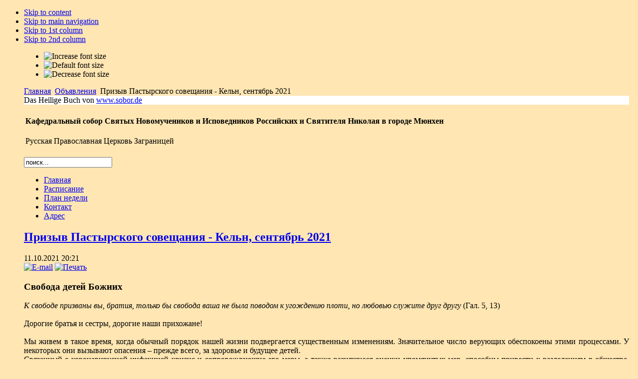

--- FILE ---
content_type: text/html; charset=utf-8
request_url: http://www.sobor.de/index.php?option=com_content&view=article&id=423%3Aerklaerung-der-pastoralkonferenz-der-deutschen-dioezese-september-2021&catid=35%3Aankuendigungen&Itemid=85&lang=ru
body_size: 7437
content:

<!DOCTYPE html PUBLIC "-//W3C//DTD XHTML 1.0 Transitional//EN" "http://www.w3.org/TR/xhtml1/DTD/xhtml1-transitional.dtd">

<html xmlns="http://www.w3.org/1999/xhtml" xml:lang="ru-ru" lang="ru-ru">

<head>
  <meta http-equiv="content-type" content="text/html; charset=utf-8" />
  <meta name="robots" content="index, follow" />
  <meta name="keywords" content="'Русская православная церковь в Мюнхене', 'Русская Церковь в Мюнхене', Крещение, Причастие, 'Russische Kirche', 'Russische Orthodoxe Kirche', 'Russische Orthodoxe Kirche in München', Russische, Orthodoxe, Orthodoxie, Kirche, München, Kathedrale, Kathedralkirche, Kirche, Gottesdienst, Relilquien, Ikonen, Gemeinde, Sakramente, Kinderschule, Bibliothek, Schwesterschaft, Glaubensbekenntnis, christlich, München, Bayern, Deutschland, Priester," />
  <meta name="title" content="Призыв Пастырского совещания - Кельн, сентябрь 2021" />
  <meta name="author" content="Svetlana Blanc" />
  <meta name="description" content="Kathedrale der Neumärtyrer und Bekenner Rußlands in München Russische Orthodoxe Kirche im Ausland" />
  <meta name="generator" content="Joomla! 1.5 - Open Source Content Management" />
  <title>Призыв Пастырского совещания - Кельн, сентябрь 2021</title>
  <link href="/templates/etosha/favicon.ico" rel="shortcut icon" type="image/x-icon" />
  <link rel="stylesheet" href="/modules/mod_jflanguageselection/tmpl/mod_jflanguageselection.css" type="text/css" />
  <script type="text/javascript" src="/media/system/js/mootools.js"></script>
  <script type="text/javascript" src="/media/system/js/caption.js"></script>


<link rel="stylesheet" href="http://www.sobor.de/templates/system/css/system.css" type="text/css" />
<link rel="stylesheet" href="http://www.sobor.de/templates/system/css/general.css" type="text/css" />
<link rel="stylesheet" href="http://www.sobor.de/templates/etosha/css/template.css" type="text/css" />

<script language="javascript" type="text/javascript" src="http://www.sobor.de/templates/etosha/js/ja.script.js"></script>

<script language="javascript" type="text/javascript">
var rightCollapseDefault='show';
var excludeModules='38';
</script>
<script language="javascript" type="text/javascript" src="http://www.sobor.de/templates/etosha/js/ja.rightcol.js"></script>

<link rel="stylesheet" href="http://www.sobor.de/templates/etosha/css/menu.css" type="text/css" />

<link rel="stylesheet" href="http://www.sobor.de/templates/etosha/css/ja-sosdmenu.css" type="text/css" />
<script language="javascript" type="text/javascript" src="http://www.sobor.de/templates/etosha/js/ja.moomenu.js"></script>

<!--[if gte IE 7.0]>
<style type="text/css">
.clearfix {display: inline-block;}
</style>
<![endif]-->




<style type="text/css">
		body { 
			background: #FFE6B3 url(http://www.sobor.de/templates/etosha/images/logo.jpg) no-repeat fixed left top;
		}
		#ja-container {
			margin:10px 10px 10px 40px;
		}
		#header { 
		background: #FFF url(http://www.sobor.de/templates/etosha/header/header_01.jpg) repeat-x top; 
	}	
	
</style>

<script type="text/javascript">

  var _gaq = _gaq || [];
  _gaq.push(['_setAccount', 'UA-16888057-1']);
  _gaq.push(['_trackPageview']);

  (function() {
    var ga = document.createElement('script'); ga.type = 'text/javascript'; ga.async = true;
    ga.src = ('https:' == document.location.protocol ? 'https://ssl' : 'http://www') + '.google-analytics.com/ga.js';
    var s = document.getElementsByTagName('script')[0]; s.parentNode.insertBefore(ga, s);
  })();

</script>

</head>

<body id="bd" class="fs3 Moz" >
<a name="Top" id="Top"></a>
<ul class="accessibility">
	<li><a href="#ja-content" title="Skip to content">Skip to content</a></li>
	<li><a href="#ja-mainnav" title="Skip to main navigation">Skip to main navigation</a></li>
	<li><a href="#ja-col1" title="Skip to 1st column">Skip to 1st column</a></li>
	<li><a href="#ja-col2" title="Skip to 2nd column">Skip to 2nd column</a></li>
</ul>

<div id="ja-wrapper">

<div id="ja-containerwrap">
<div id="ja-containerwrap2">
	<div id="ja-container">

<div id="ic-top">
			<ul class="ja-usertools-font">
	      <li><img style="cursor: pointer;" title="Increase font size" src="http://www.sobor.de/templates/etosha/images/user-increase.png" alt="Increase font size" id="ja-tool-increase" onclick="switchFontSize('etosha_ja_font','inc'); return false;" /></li>
		  <li><img style="cursor: pointer;" title="Default font size" src="http://www.sobor.de/templates/etosha/images/user-reset.png" alt="Default font size" id="ja-tool-reset" onclick="switchFontSize('etosha_ja_font',3); return false;" /></li>
		  <li><img style="cursor: pointer;" title="Decrease font size" src="http://www.sobor.de/templates/etosha/images/user-decrease.png" alt="Decrease font size" id="ja-tool-decrease" onclick="switchFontSize('etosha_ja_font','dec'); return false;" /></li>
		</ul>
		<script type="text/javascript">var CurrentFontSize=parseInt('3');</script>
			<div id="ja-pathway">
		<span class="breadcrumbs pathway">
<a href="http://www.sobor.de/" class="pathway">Главная</a> <img src="/templates/etosha/images/arrow.png" alt=""  /> <a href="/index.php?option=com_content&amp;view=category&amp;layout=blog&amp;id=35&amp;Itemid=85&amp;lang=ru" class="pathway">Объявления</a> <img src="/templates/etosha/images/arrow.png" alt=""  /> Призыв Пастырского совещания - Кельн, сентябрь 2021</span>

	</div>	
</div>

<!-- BEGIN: HEADER -->
<div id="header">
<div id="header_text">Das Heilige Buch von <a href='http://www.sobor.de' target='_blank'>www.sobor.de</a></div>
</div>



<table class="contentpaneopen">
	<tr>
		<td valign="top" ><h4>Кафедральный собор Святых Новомучеников и Исповедников Российских и Святителя Николая в городе Мюнхен</h4>
<p>Русская Православная Церковь Заграницей</p></td>
	</tr>
	<tr>
        <td valign="top" >

       		</td>
     </tr>
</table>

<!-- END: HEADER -->

<!-- BEGIN: MAIN NAVIGATION -->
<div id="ja-mainnavwrap">
			<div id="ja-search">
			<form action="index.php" method="post">
	<div class="search">
		<input name="searchword" id="mod_search_searchword" maxlength="20" alt="Поиск" class="inputbox" type="text" size="20" value="поиск..."  onblur="if(this.value=='') this.value='поиск...';" onfocus="if(this.value=='поиск...') this.value='';" />	</div>
	<input type="hidden" name="task"   value="search" />
	<input type="hidden" name="option" value="com_search" />
	<input type="hidden" name="Itemid" value="85" />
</form>
		</div>
		<div id="ja-mainnav" class="clearfix">
	<ul class="menu"><li class="item1"><a href="http://www.sobor.de/"><span>Главная</span></a></li><li class="item86"><a href="/index.php?option=com_content&amp;view=category&amp;layout=blog&amp;id=34&amp;Itemid=86&amp;lang=ru"><span>Расписание</span></a></li><li class="item87"><a href="/index.php?option=com_content&amp;view=category&amp;layout=blog&amp;id=54&amp;Itemid=87&amp;lang=ru"><span>План недели</span></a></li><li class="item82"><a href="/index.php?option=com_content&amp;view=article&amp;id=62&amp;Itemid=82&amp;lang=ru"><span>Контакт</span></a></li><li class="item83"><a href="/index.php?option=com_content&amp;view=article&amp;id=48&amp;Itemid=83&amp;lang=ru"><span>Адрес</span></a></li></ul>
	</div>
</div>
<!-- END: MAIN NAVIGATION -->

	<div id="ja-container2" class="clearfix">

		<div id="ja-mainbody" class="clearfix">

		<!-- BEGIN: CONTENT -->
		<div id="ja-contentwrap">
		<div id="ja-content">

			

			
<h2 class="contentheading">
		<a href="/index.php?option=com_content&amp;view=article&amp;id=423%3Aerklaerung-der-pastoralkonferenz-der-deutschen-dioezese-september-2021&amp;catid=35%3Aankuendigungen&amp;Itemid=85&amp;lang=ru" class="contentpagetitle">
		Призыв Пастырского совещания - Кельн, сентябрь 2021	</a>
	</h2>


<div class="article-tools">
	<div class="article-meta">
			<span class="createdate">
			11.10.2021 20:21		</span>
	
	
		</div>

		<div class="buttonheading">
								<span>
			<a href="/index.php?option=com_mailto&amp;tmpl=component&amp;link=239ebfda66f08e198af5dc72ede84e8b6aeaf08f&amp;lang=ru" title="E-mail" onclick="window.open(this.href,'win2','width=400,height=350,menubar=yes,resizable=yes'); return false;"><img src="/templates/etosha/images/emailButton.png" alt="E-mail"  /></a>			</span>
			
						<span>
			<a href="/index.php?view=article&amp;catid=35%3Aankuendigungen&amp;id=423%3Aerklaerung-der-pastoralkonferenz-der-deutschen-dioezese-september-2021&amp;tmpl=component&amp;print=1&amp;layout=default&amp;page=&amp;option=com_content&amp;Itemid=85&amp;lang=ru" title="Печать" onclick="window.open(this.href,'win2','status=no,toolbar=no,scrollbars=yes,titlebar=no,menubar=no,resizable=yes,width=640,height=480,directories=no,location=no'); return false;" rel="nofollow"><img src="/templates/etosha/images/printButton.png" alt="Печать"  /></a>			</span>
			
						</div>
	
	</div>


<div class="article-content">
<h3>Свобода детей Божиих</h3>
<p style="text-align: justify;"><em>К свободе призваны вы, братия, только бы свобода ваша не была поводом к угождению плоти, но любовью служите друг другу </em>(Гал. 5, 13)<br /><br />Дорогие братья и сестры, дорогие наши прихожане!<br /><br />Мы живем в такое время, когда обычный порядок нашей жизни подвергается существенным изменениям. Значительное число верующих обеспокоены этими процессами. У некоторых они вызывают опасения – прежде всего, за здоровье и будущее детей.<br />Связанный с коронавирусной инфекцией кризис и сопровождающие его меры, а также разнящиеся оценки упомянутых мер, способны привести к разделениям в обществе. Эти тенденции непосредственно затрагивают наши семьи и приходы.<br />Мы выступаем за сохранение свободы личного выбора при принятии решений, касающихся лечебно-профилактических мер, включая право родителей самостоятельно принимать решения о вакцинации детей, на основе оценки соотношения пользы и рисков коронавирусной прививки.<br />Следует уважать свободу выбора каждого человека. Принятый человеком выбор не должен приводить к дискриминации или влечь за собой отрицательные последствия в общественной жизни. Как и прежде, в наших храмах, на богослужениях и в духовном окормлении мы рады каждому и не намерены делать различий между людьми по признаку принятых ими решений на обозначенные выше темы. Мы отвергаем введение  в наших храмах так называемых правил 3G, 2G, 1G или чего-либо подобного, как противоречащих духу Евангелия.</p>
<p style="text-align: justify;"> </p>

<p>Мы призываем наших верующих сохранять единство в семьях и приходах, не ставя взаимоотношения между собой в зависимость от разницы оценок нынешних мер, равно как и от разницы принятых решений по вопросу вакцинации. Пусть каждый самостоятельно принимает свое личное решение за себя и своих детей по зрелом размышлении и после врачебной консультации. Это соответствует принципам свободного и демократически устроенного общества, неотделимой частью которого является наша Германская Епархия как корпорация публичного права.<br />Следуя принципам открытости и терпимости к различию мнений, мы можем внести положительный вклад в сохранение свободы, сплоченности и взаимоуважения в нашем обществе.<br />В этом мы убеждены и испрашиваем помощь у Христа, нашего Спасителя.</p>
<p> </p>
<p style="text-align: justify;">Пастырское совещание Германской епархии Русской Зарубежной Церкви, г. Кёльн 17.09.2021</p></div>


<span class="article_separator">&nbsp;</span>


						<div id="ja-banner">
				


<table class="contentpaneopen">
	<tr>
		<td valign="top" ><h4>Кафедральный собор Святых Новомучеников и Исповедников Российских и Святителя Николая в городе Мюнхен</h4>
<p>Русская Православная Церковь Заграницей</p></td>
	</tr>
	<tr>
        <td valign="top" >

       		</td>
     </tr>
</table>

			</div>
			
		</div>
		</div>
		<!-- END: CONTENT -->

				<!-- BEGIN: LEFT COLUMN -->
		<div id="ja-col1">
					<div class="moduletable">
					<h3>Информация</h3>
					<ul class="menu"><li id="current" class="active item85"><a href="/index.php?option=com_content&amp;view=category&amp;layout=blog&amp;id=35&amp;Itemid=85&amp;lang=ru"><span>Объявления</span></a></li><li class="item106"><a href="/index.php?option=com_content&amp;view=category&amp;layout=blog&amp;id=71&amp;Itemid=106&amp;lang=ru"><span>Для наших гостей</span></a></li><li class="item66"><a href="/index.php?option=com_content&amp;view=category&amp;layout=blog&amp;id=46&amp;Itemid=66&amp;lang=ru"><span>Книжная полка</span></a></li><li class="item111"><a href="/index.php?option=com_content&amp;view=category&amp;layout=blog&amp;id=74&amp;Itemid=111&amp;lang=ru"><span>Пожертвования</span></a></li></ul>		</div>
			<div class="moduletable_menu">
					<h3>Приход</h3>
					<ul class="menu"><li class="item68"><a href="/index.php?option=com_content&amp;view=category&amp;layout=blog&amp;id=48&amp;Itemid=68&amp;lang=ru"><span>Жизнь прихода</span></a></li><li class="item72"><a href="/index.php?option=com_content&amp;view=category&amp;layout=blog&amp;id=51&amp;Itemid=72&amp;lang=ru"><span>Приходская школа</span></a></li><li class="item134"><a href="/index.php?option=com_content&amp;view=category&amp;layout=blog&amp;id=89&amp;Itemid=134&amp;lang=ru"><span>Сестричество</span></a></li><li class="item133"><a href="/index.php?option=com_content&amp;view=category&amp;layout=blog&amp;id=87&amp;Itemid=133&amp;lang=ru"><span>Биографии</span></a></li><li class="item73"><a href="/index.php?option=com_content&amp;view=category&amp;layout=blog&amp;id=59&amp;Itemid=73&amp;lang=ru"><span>Молодежь</span></a></li><li class="item131"><a href="/index.php?option=com_content&amp;view=category&amp;layout=blog&amp;id=86&amp;Itemid=131&amp;lang=ru"><span>Паломническая служба</span></a></li><li class="item107"><a href="/index.php?option=com_content&amp;view=category&amp;id=72&amp;Itemid=107&amp;lang=ru"><span>Православный семинар</span></a></li></ul>		</div>
			<div class="moduletable">
					<h3>Таинства</h3>
					<ul class="menu"><li class="item99"><a href="/index.php?option=com_content&amp;view=category&amp;layout=blog&amp;id=64&amp;Itemid=99&amp;lang=ru"><span>Соборование</span></a></li><li class="item100"><a href="/index.php?option=com_content&amp;view=category&amp;layout=blog&amp;id=65&amp;Itemid=100&amp;lang=ru"><span>Исповедь</span></a></li><li class="item93"><a href="/index.php?option=com_content&amp;view=category&amp;layout=blog&amp;id=62&amp;Itemid=93&amp;lang=ru"><span>Крещение</span></a></li><li class="item94"><a href="/index.php?option=com_content&amp;view=category&amp;layout=blog&amp;id=63&amp;Itemid=94&amp;lang=ru"><span>Венчание</span></a></li><li class="item78"><a href="/index.php?option=com_content&amp;view=category&amp;layout=blog&amp;id=58&amp;Itemid=78&amp;lang=ru"><span>Причащение</span></a></li></ul>		</div>
			<div class="moduletable">
					<h3>Духовная жизнь</h3>
					<ul class="menu"><li class="item75"><a href="/index.php?option=com_content&amp;view=category&amp;layout=blog&amp;id=55&amp;Itemid=75&amp;lang=ru"><span>Пост</span></a></li><li class="item129"><a href="/index.php?option=com_content&amp;view=category&amp;layout=blog&amp;id=83&amp;Itemid=129&amp;lang=ru"><span>Молитва</span></a></li><li class="item132"><a href="/index.php?option=com_content&amp;view=category&amp;layout=blog&amp;id=88&amp;Itemid=132&amp;lang=ru"><span>Добродетели</span></a></li><li class="item128"><a href="/index.php?option=com_content&amp;view=category&amp;layout=blog&amp;id=82&amp;Itemid=128&amp;lang=ru"><span>Монашество</span></a></li><li class="item130"><a href="/index.php?option=com_content&amp;view=category&amp;id=84&amp;Itemid=130&amp;lang=ru"><span>Царствие Божие</span></a></li><li class="item127"><a href="/index.php?option=com_content&amp;view=category&amp;layout=blog&amp;id=81&amp;Itemid=127&amp;lang=ru"><span>Календарь</span></a></li><li class="item101"><a href="/index.php?option=com_content&amp;view=category&amp;layout=blog&amp;id=66&amp;Itemid=101&amp;lang=ru"><span>Великий пост</span></a></li><li class="item102"><a href="/index.php?option=com_content&amp;view=category&amp;layout=blog&amp;id=67&amp;Itemid=102&amp;lang=ru"><span>от Пасхи до Троицы</span></a></li><li class="item103"><a href="/index.php?option=com_content&amp;view=category&amp;layout=blog&amp;id=68&amp;Itemid=103&amp;lang=ru"><span>от Троицы до Крестовоздвижения</span></a></li><li class="item104"><a href="/index.php?option=com_content&amp;view=category&amp;layout=blog&amp;id=69&amp;Itemid=104&amp;lang=ru"><span>от Крестовоздвижения до Богоявления</span></a></li></ul>		</div>
			<div class="moduletable_menu">
					<h3>Кафедральный собор</h3>
					<ul class="menu"><li class="item76"><a href="/index.php?option=com_content&amp;view=category&amp;layout=blog&amp;id=40&amp;Itemid=76&amp;lang=ru"><span>История</span></a></li><li class="item120"><a href="/index.php?option=com_content&amp;view=category&amp;layout=blog&amp;id=80&amp;Itemid=120&amp;lang=ru"><span>Новомученики</span></a></li><li class="item109"><a href="/index.php?option=com_content&amp;view=category&amp;layout=blog&amp;id=79&amp;Itemid=109&amp;lang=ru"><span>Александр Шморель</span></a></li><li class="item79"><a href="/index.php?option=com_content&amp;view=category&amp;layout=blog&amp;id=60&amp;Itemid=79&amp;lang=ru"><span>Мощи и иконы</span></a></li></ul>		</div>
			<div class="moduletable">
					<h3>Альбомы</h3>
					<ul class="menu"><li class="item123"><a href="/index.php?option=com_phocagallery&amp;view=categories&amp;Itemid=123&amp;lang=ru"><span>Фотогалерея</span></a></li><li class="parent item122"><a href="/index.php?option=com_content&amp;view=section&amp;layout=blog&amp;id=17&amp;Itemid=122&amp;lang=ru"><span>Записи из Кафедрального собора</span></a></li><li class="item110"><a href="/index.php?option=com_content&amp;view=article&amp;id=224&amp;Itemid=110&amp;lang=ru"><span>Воскресная проповедь </span></a></li><li class="item121"><a href="/index.php?option=com_content&amp;view=section&amp;layout=blog&amp;id=9&amp;Itemid=121&amp;lang=ru"><span>Проповеди Архиепископа Марка</span></a></li><li class="item114"><a href="/index.php?option=com_content&amp;view=section&amp;layout=blog&amp;id=15&amp;Itemid=114&amp;lang=ru"><span>Прот. Николай Артемов - записи</span></a></li></ul>		</div>
			<div class="moduletable_menu">
					<h3>Публикации</h3>
					<ul class="menu"><li class="item59"><a href="/index.php?option=com_content&amp;view=category&amp;layout=blog&amp;id=44&amp;Itemid=59&amp;lang=ru"><span>Статьи</span></a></li><li class="item55"><a href="/index.php?option=com_content&amp;view=category&amp;layout=blog&amp;id=37&amp;Itemid=55&amp;lang=ru"><span>Приветствия и обращения</span></a></li><li class="item71"><a href="/index.php?option=com_content&amp;view=archive&amp;Itemid=71&amp;lang=ru"><span>Архив</span></a></li></ul>		</div>
	
		</div><br />
		<!-- END: LEFT COLUMN -->
		
		</div>

				<!-- BEGIN: RIGHT COLUMN -->
		<div id="ja-col2">
					<div class="jamod module" id="Mod43">
			<div>
				<div>
					<div>
												<div class="jamod-content"><div id="jflanguageselection"><ul class="jflanguageselection"><li><a href="http://www.sobor.de/index.php?option=com_content&amp;view=article&amp;id=423:erklaerung-der-pastoralkonferenz-der-deutschen-dioezese-september-2021&amp;catid=35:ankuendigungen&amp;Itemid=85&amp;lang=de" ><img src="/components/com_joomfish/images/flags/de.gif" alt="Deutsch" title="Deutsch" border="0" class="langImg"/><span lang="de" xml:lang="de">Deutsch</span></a></li><li id="active_language"><a href="http://www.sobor.de/index.php?option=com_content&amp;view=article&amp;id=423:erklaerung-der-pastoralkonferenz-der-deutschen-dioezese-september-2021&amp;catid=35:ankuendigungen&amp;Itemid=85&amp;lang=ru" ><img src="/components/com_joomfish/images/flags/ru.gif" alt="Русский" title="Русский" border="0" class="langImg"/><span lang="ru" xml:lang="ru">Русский</span></a></li></ul></div><!--JoomFish V2.1.3 (Twinkle)-->
<!-- &copy; 2003-2010 Think Network, released under the GPL. -->
<!-- More information: at http://www.joomfish.net -->
</div>
					</div>
				</div>
			</div>
		</div>
			<div class="jamod module" id="Mod23">
			<div>
				<div>
					<div>
																		<h3 class="show"><span>Архив</span></h3>
												<div class="jamod-content"><ul>
		<li>
		<a href="/index.php?option=com_content&amp;view=archive&amp;year=2024&amp;month=08&amp;Itemid=71&amp;lang=ru">
			Августа, 2024</a>
	</li>
		<li>
		<a href="/index.php?option=com_content&amp;view=archive&amp;year=2023&amp;month=12&amp;Itemid=71&amp;lang=ru">
			Декабря, 2023</a>
	</li>
		<li>
		<a href="/index.php?option=com_content&amp;view=archive&amp;year=2023&amp;month=10&amp;Itemid=71&amp;lang=ru">
			Октября, 2023</a>
	</li>
		<li>
		<a href="/index.php?option=com_content&amp;view=archive&amp;year=2023&amp;month=07&amp;Itemid=71&amp;lang=ru">
			Июля, 2023</a>
	</li>
		<li>
		<a href="/index.php?option=com_content&amp;view=archive&amp;year=2023&amp;month=05&amp;Itemid=71&amp;lang=ru">
			Мая, 2023</a>
	</li>
		<li>
		<a href="/index.php?option=com_content&amp;view=archive&amp;year=2022&amp;month=03&amp;Itemid=71&amp;lang=ru">
			Марта, 2022</a>
	</li>
		<li>
		<a href="/index.php?option=com_content&amp;view=archive&amp;year=2022&amp;month=02&amp;Itemid=71&amp;lang=ru">
			Февраля, 2022</a>
	</li>
		<li>
		<a href="/index.php?option=com_content&amp;view=archive&amp;year=2022&amp;month=01&amp;Itemid=71&amp;lang=ru">
			Января, 2022</a>
	</li>
		<li>
		<a href="/index.php?option=com_content&amp;view=archive&amp;year=2021&amp;month=10&amp;Itemid=71&amp;lang=ru">
			Октября, 2021</a>
	</li>
		<li>
		<a href="/index.php?option=com_content&amp;view=archive&amp;year=2021&amp;month=09&amp;Itemid=71&amp;lang=ru">
			Сентября, 2021</a>
	</li>
		<li>
		<a href="/index.php?option=com_content&amp;view=archive&amp;year=2021&amp;month=01&amp;Itemid=71&amp;lang=ru">
			Января, 2021</a>
	</li>
		<li>
		<a href="/index.php?option=com_content&amp;view=archive&amp;year=2020&amp;month=11&amp;Itemid=71&amp;lang=ru">
			Ноября, 2020</a>
	</li>
		<li>
		<a href="/index.php?option=com_content&amp;view=archive&amp;year=2020&amp;month=05&amp;Itemid=71&amp;lang=ru">
			Мая, 2020</a>
	</li>
		<li>
		<a href="/index.php?option=com_content&amp;view=archive&amp;year=2020&amp;month=04&amp;Itemid=71&amp;lang=ru">
			Апреля, 2020</a>
	</li>
		<li>
		<a href="/index.php?option=com_content&amp;view=archive&amp;year=2020&amp;month=03&amp;Itemid=71&amp;lang=ru">
			Марта, 2020</a>
	</li>
		<li>
		<a href="/index.php?option=com_content&amp;view=archive&amp;year=2020&amp;month=01&amp;Itemid=71&amp;lang=ru">
			Января, 2020</a>
	</li>
		<li>
		<a href="/index.php?option=com_content&amp;view=archive&amp;year=2019&amp;month=12&amp;Itemid=71&amp;lang=ru">
			Декабря, 2019</a>
	</li>
		<li>
		<a href="/index.php?option=com_content&amp;view=archive&amp;year=2019&amp;month=11&amp;Itemid=71&amp;lang=ru">
			Ноября, 2019</a>
	</li>
		<li>
		<a href="/index.php?option=com_content&amp;view=archive&amp;year=2019&amp;month=10&amp;Itemid=71&amp;lang=ru">
			Октября, 2019</a>
	</li>
		<li>
		<a href="/index.php?option=com_content&amp;view=archive&amp;year=2019&amp;month=05&amp;Itemid=71&amp;lang=ru">
			Мая, 2019</a>
	</li>
		<li>
		<a href="/index.php?option=com_content&amp;view=archive&amp;year=2019&amp;month=04&amp;Itemid=71&amp;lang=ru">
			Апреля, 2019</a>
	</li>
		<li>
		<a href="/index.php?option=com_content&amp;view=archive&amp;year=2019&amp;month=02&amp;Itemid=71&amp;lang=ru">
			Февраля, 2019</a>
	</li>
		<li>
		<a href="/index.php?option=com_content&amp;view=archive&amp;year=2018&amp;month=11&amp;Itemid=71&amp;lang=ru">
			Ноября, 2018</a>
	</li>
		<li>
		<a href="/index.php?option=com_content&amp;view=archive&amp;year=2018&amp;month=10&amp;Itemid=71&amp;lang=ru">
			Октября, 2018</a>
	</li>
		<li>
		<a href="/index.php?option=com_content&amp;view=archive&amp;year=2018&amp;month=08&amp;Itemid=71&amp;lang=ru">
			Августа, 2018</a>
	</li>
		<li>
		<a href="/index.php?option=com_content&amp;view=archive&amp;year=2018&amp;month=06&amp;Itemid=71&amp;lang=ru">
			Июня, 2018</a>
	</li>
		<li>
		<a href="/index.php?option=com_content&amp;view=archive&amp;year=2018&amp;month=05&amp;Itemid=71&amp;lang=ru">
			Мая, 2018</a>
	</li>
		<li>
		<a href="/index.php?option=com_content&amp;view=archive&amp;year=2018&amp;month=02&amp;Itemid=71&amp;lang=ru">
			Февраля, 2018</a>
	</li>
		<li>
		<a href="/index.php?option=com_content&amp;view=archive&amp;year=2018&amp;month=01&amp;Itemid=71&amp;lang=ru">
			Января, 2018</a>
	</li>
		<li>
		<a href="/index.php?option=com_content&amp;view=archive&amp;year=2017&amp;month=11&amp;Itemid=71&amp;lang=ru">
			Ноября, 2017</a>
	</li>
		<li>
		<a href="/index.php?option=com_content&amp;view=archive&amp;year=2017&amp;month=08&amp;Itemid=71&amp;lang=ru">
			Августа, 2017</a>
	</li>
		<li>
		<a href="/index.php?option=com_content&amp;view=archive&amp;year=2017&amp;month=06&amp;Itemid=71&amp;lang=ru">
			Июня, 2017</a>
	</li>
		<li>
		<a href="/index.php?option=com_content&amp;view=archive&amp;year=2017&amp;month=04&amp;Itemid=71&amp;lang=ru">
			Апреля, 2017</a>
	</li>
		<li>
		<a href="/index.php?option=com_content&amp;view=archive&amp;year=2016&amp;month=05&amp;Itemid=71&amp;lang=ru">
			Мая, 2016</a>
	</li>
		<li>
		<a href="/index.php?option=com_content&amp;view=archive&amp;year=2015&amp;month=10&amp;Itemid=71&amp;lang=ru">
			Октября, 2015</a>
	</li>
		<li>
		<a href="/index.php?option=com_content&amp;view=archive&amp;year=2015&amp;month=05&amp;Itemid=71&amp;lang=ru">
			Мая, 2015</a>
	</li>
		<li>
		<a href="/index.php?option=com_content&amp;view=archive&amp;year=2015&amp;month=03&amp;Itemid=71&amp;lang=ru">
			Марта, 2015</a>
	</li>
		<li>
		<a href="/index.php?option=com_content&amp;view=archive&amp;year=2015&amp;month=02&amp;Itemid=71&amp;lang=ru">
			Февраля, 2015</a>
	</li>
		<li>
		<a href="/index.php?option=com_content&amp;view=archive&amp;year=2014&amp;month=12&amp;Itemid=71&amp;lang=ru">
			Декабря, 2014</a>
	</li>
		<li>
		<a href="/index.php?option=com_content&amp;view=archive&amp;year=2013&amp;month=11&amp;Itemid=71&amp;lang=ru">
			Ноября, 2013</a>
	</li>
		<li>
		<a href="/index.php?option=com_content&amp;view=archive&amp;year=2013&amp;month=07&amp;Itemid=71&amp;lang=ru">
			Июля, 2013</a>
	</li>
		<li>
		<a href="/index.php?option=com_content&amp;view=archive&amp;year=2013&amp;month=02&amp;Itemid=71&amp;lang=ru">
			Февраля, 2013</a>
	</li>
		<li>
		<a href="/index.php?option=com_content&amp;view=archive&amp;year=2012&amp;month=10&amp;Itemid=71&amp;lang=ru">
			Октября, 2012</a>
	</li>
		<li>
		<a href="/index.php?option=com_content&amp;view=archive&amp;year=2012&amp;month=08&amp;Itemid=71&amp;lang=ru">
			Августа, 2012</a>
	</li>
		<li>
		<a href="/index.php?option=com_content&amp;view=archive&amp;year=2012&amp;month=07&amp;Itemid=71&amp;lang=ru">
			Июля, 2012</a>
	</li>
		<li>
		<a href="/index.php?option=com_content&amp;view=archive&amp;year=2012&amp;month=05&amp;Itemid=71&amp;lang=ru">
			Мая, 2012</a>
	</li>
		<li>
		<a href="/index.php?option=com_content&amp;view=archive&amp;year=2010&amp;month=11&amp;Itemid=71&amp;lang=ru">
			Ноября, 2010</a>
	</li>
		<li>
		<a href="/index.php?option=com_content&amp;view=archive&amp;year=2010&amp;month=09&amp;Itemid=71&amp;lang=ru">
			Сентября, 2010</a>
	</li>
		<li>
		<a href="/index.php?option=com_content&amp;view=archive&amp;year=2010&amp;month=02&amp;Itemid=71&amp;lang=ru">
			Февраля, 2010</a>
	</li>
		<li>
		<a href="/index.php?option=com_content&amp;view=archive&amp;year=2009&amp;month=12&amp;Itemid=71&amp;lang=ru">
			Декабря, 2009</a>
	</li>
	</ul></div>
					</div>
				</div>
			</div>
		</div>
	
		</div><br />
		<!-- END: RIGHT COLUMN -->
		



	</div>



<!-- BEGIN: FOOTER -->
<div id="ja-footerwrap">
<div id="ja-footer" class="clearfix">
	<div id="ja-footnav">
		<span class="breadcrumbs pathway">
<a href="http://www.sobor.de/" class="pathway">Главная</a> <img src="/templates/etosha/images/arrow.png" alt=""  /> <a href="/index.php?option=com_content&amp;view=category&amp;layout=blog&amp;id=35&amp;Itemid=85&amp;lang=ru" class="pathway">Объявления</a> <img src="/templates/etosha/images/arrow.png" alt=""  /> Призыв Пастырского совещания - Кельн, сентябрь 2021</span>

	</div>

	<div class="copyright">
		<div>&#169; 2026 Russische Orthodoxe Kathedrale in München. Все права защищены.</div>
<div><a href="http://www.joomla.org">Joomla!</a> &mdash; свободное программное обеспечение, распространяемое по лицензии <a href="http://www.gnu.org/licenses/gpl-2.0.html">GNU/GPL.</a></div>
	</div>

	<div class="ja-cert">
		
		<a href="http://jigsaw.w3.org/css-validator/validator?uri=http%3A%2F%2Fwww.sobor.de%2F%2Findex.php%3Foption%3Dcom_content%26view%3Darticle%26id%3D423%3Aerklaerung-der-pastoralkonferenz-der-deutschen-dioezese-september-2021%26catid%3D35%3Aankuendigungen%26Itemid%3D85%26lang%3Dru" target="_blank" title="CSS Validity" style="text-decoration: none;">
		<img src="http://www.sobor.de/templates/etosha/images/but-css.gif" border="none" alt="CSS Validity" />
		</a>
		<a href="http://validator.w3.org/check/referer" target="_blank" title="XHTML Validity" style="text-decoration: none;">
		<img src="http://www.sobor.de/templates/etosha/images/but-xhtml10.gif" border="none" alt="XHTML Validity" />
		</a>
	</div>

	<br />
</div>
</div>
<!-- END: FOOTER -->

	</div>
	
</div>
</div>

</div>

<!-- begin: #Design Info -->
<div id="design">
	<div id="left">
		@copyright 2008-2011, Kathedrale der Hll. Neum&auml;rtyrer und Bekenner Ru&szlig;lands in M&uuml;nchen
	</div>
</div>
<!-- end: #Design Info -->



</body>

</html>
